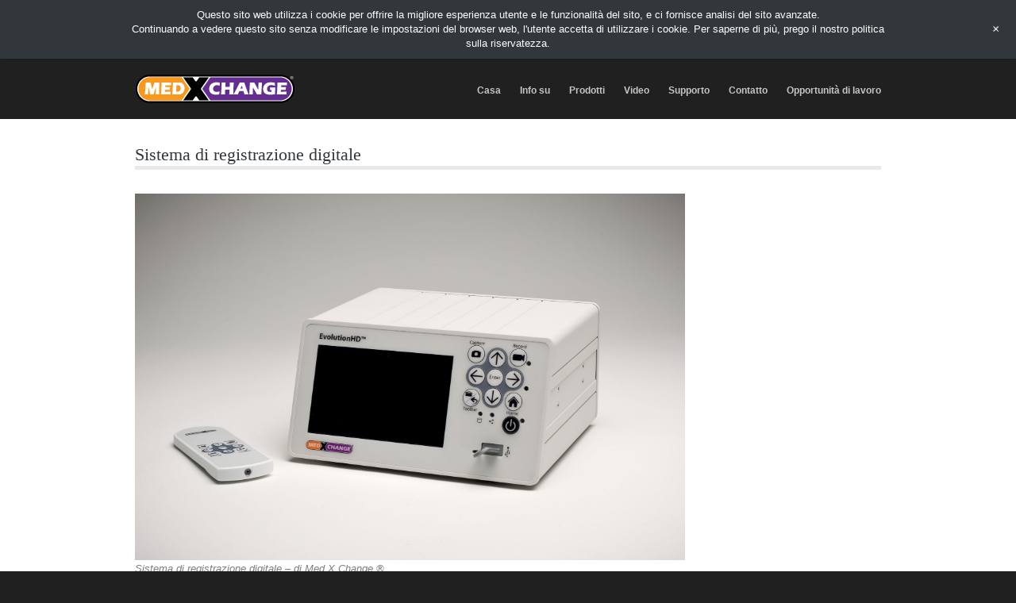

--- FILE ---
content_type: application/javascript
request_url: https://medxchange.com/wp-content/themes/mindful/js/theme_trust.js?ver=1.0
body_size: 131
content:
///////////////////////////////		
// Set Variables
///////////////////////////////

var container = jQuery('.thumbs.masonry');
var colWidth;
var gridGutter = 20;

///////////////////////////////		
// iPad and iPod Detection
///////////////////////////////
	
function isMobile(){
    return (
        (navigator.userAgent.match(/Android/i)) ||
		(navigator.userAgent.match(/webOS/i)) ||
		(navigator.userAgent.match(/iPhone/i)) ||
		(navigator.userAgent.match(/iPod/i)) ||
		(navigator.userAgent.match(/iPad/i)) ||
		(navigator.userAgent.match(/BlackBerry/))
    );
}


///////////////////////////////		
// Isotope Browser Check
///////////////////////////////

function isotopeAnimationEngine(){
	if(jQuery.browser.mozilla || jQuery.browser.msie){
		return "jquery";
	}else{
		return "css";
	}
}


///////////////////////////////
// Project Filtering 
///////////////////////////////

function projectFilterInit() {
	
	jQuery('#filterNav a').click(function(){
		var selector = jQuery(this).attr('data-filter');
		var container = jQuery('.thumbs.masonry');
		var colW = container.width() * 0.25;	
		container.isotope({
			filter: selector,			
			hiddenStyle : {
		    	opacity: 0,
		    	scale : 1
			},
			resizable: false,
			masonry: {
				columnWidth: colW
			}			
		});
	
		if ( !jQuery(this).hasClass('selected') ) {
			jQuery(this).parents('#filterNav').find('.selected').removeClass('selected');
			jQuery(this).addClass('selected');
		}
	
		return false;
	});	
}

///////////////////////////////
// Isotope Grid Resize
///////////////////////////////

function setColumns()
{	
	var columns;	
	if(container.width() < 480) {
	    columns = 2;
		gridGutter = 10;
	} else if(container.width() < 700) {
	    columns = 3;
		gridGutter = 20;	
	} else {
	    columns = 4;
		gridGutter = 20;
	}
	
	colW = Math.floor(container.width() / columns);
	jQuery('.thumbs.masonry .project.small').each(function(id){
		jQuery(this).css('width',colW-gridGutter+'px');
	});
}

function gridResize() {	
	setColumns();
	container.isotope({
		resizable: false,
		masonry: {
			columnWidth: colW
		}
	});		
}


///////////////////////////////
// Project thumbs 
///////////////////////////////

function projectThumbInit() {
	
	if(!isMobile()) {		
	
		jQuery(".project.small .inside a").hover(
			function() {
				jQuery(this).find('img:last').stop().fadeTo("fast", .1);
				jQuery(this).find('img:last').attr('title','');	
			},
			function() {
				jQuery(this).find('img:last').stop().fadeTo("fast", 1);	
		});
			
		jQuery(".project.small .inside").hover(	
			function() {				
				jQuery(this).find('.title').stop().fadeTo("fast", 1);
				jQuery(this).find('img:last').attr('title','');				
			},
			function() {				
				jQuery(this).find('.title').stop().fadeTo("fast", 0);							
		});
		
	}	
	
	var container = jQuery('.thumbs.masonry');
	var colW = container.width() * 0.25;	
	container.isotope({		
		resizable: false,
		masonry: {
			columnWidth: colW
		}
	});	
	gridResize();
	jQuery(".project.small").css("opacity", "1");	
	//alert(container.width());	
}
	
	
jQuery.noConflict();
jQuery(window).load(function(){		
	projectThumbInit();	
	projectFilterInit();
	jQuery(".videoContainer").fitVids();
	
	jQuery(window).smartresize(function(){
		gridResize();
	});
	
	jQuery('img').attr('title','');	
	
});